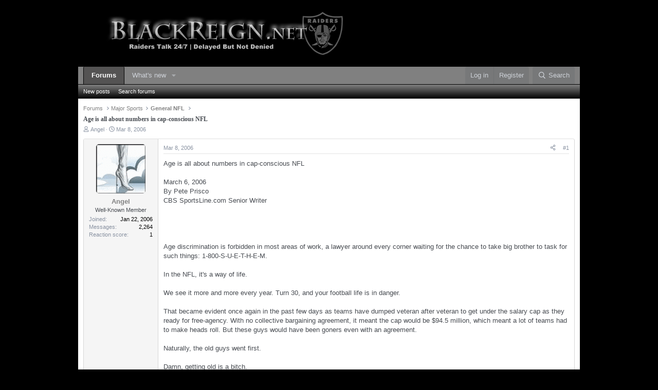

--- FILE ---
content_type: text/html; charset=utf-8
request_url: https://www.blackreign.net/raidernation/index.php?threads/age-is-all-about-numbers-in-cap-conscious-nfl.394/
body_size: 14238
content:
<!DOCTYPE html>
<html id="XF" lang="en-US" dir="LTR"
	data-xf="2.3"
	data-app="public"
	
	
	data-template="thread_view"
	data-container-key="node-10"
	data-content-key="thread-394"
	data-logged-in="false"
	data-cookie-prefix="xf_"
	data-csrf="1769030459,76b1a3963402a050db027f6d6a303d2d"
	class="has-no-js template-thread_view"
	>
<head>
	
	
	

	<meta charset="utf-8" />
	<title>Age is all about numbers in cap-conscious NFL | Raider Nation</title>
	<link rel="manifest" crossorigin="use-credentials" href="/raidernation/webmanifest.php">

	<meta http-equiv="X-UA-Compatible" content="IE=Edge" />
	<meta name="viewport" content="width=device-width, initial-scale=1, viewport-fit=cover">

	
		<meta name="theme-color" content="#000000" />
	

	<meta name="apple-mobile-web-app-title" content="Raider Nation">
	

	
		
		<meta name="description" content="Age is all about numbers in cap-conscious NFL 
  
March 6, 2006
By Pete Prisco
CBS SportsLine.com Senior Writer

     
 
   
Age discrimination is..." />
		<meta property="og:description" content="Age is all about numbers in cap-conscious NFL 
  
March 6, 2006
By Pete Prisco
CBS SportsLine.com Senior Writer

     
 
   
Age discrimination is forbidden in most areas of work, a lawyer around every corner waiting for the chance to take big brother to task for such things..." />
		<meta property="twitter:description" content="Age is all about numbers in cap-conscious NFL 
  
March 6, 2006
By Pete Prisco
CBS SportsLine.com Senior Writer

     
 
   
Age discrimination is forbidden in most areas of work, a..." />
	
	
		<meta property="og:url" content="https://www.blackreign.net/raidernation/index.php?threads/age-is-all-about-numbers-in-cap-conscious-nfl.394/" />
	
		<link rel="canonical" href="https://www.blackreign.net/raidernation/index.php?threads/age-is-all-about-numbers-in-cap-conscious-nfl.394/" />
	

	
		
	
	
	<meta property="og:site_name" content="Raider Nation" />


	
	
		
	
	
	<meta property="og:type" content="website" />


	
	
		
	
	
	
		<meta property="og:title" content="Age is all about numbers in cap-conscious NFL" />
		<meta property="twitter:title" content="Age is all about numbers in cap-conscious NFL" />
	


	
	
	
	

	
	
	
	

	<link rel="stylesheet" href="/raidernation/css.php?css=public%3Anormalize.css%2Cpublic%3Afa.css%2Cpublic%3Acore.less%2Cpublic%3Aapp.less&amp;s=4&amp;l=1&amp;d=1768786515&amp;k=74036419f6d8fd8e2e08a66658568e9465aa833e" />

	<link rel="stylesheet" href="/raidernation/css.php?css=public%3Amessage.less%2Cpublic%3Aextra.less&amp;s=4&amp;l=1&amp;d=1768786515&amp;k=beacaf1cf47cc587224c9b0747f7e0efe6791f2e" />


	
		<script src="/raidernation/js/xf/preamble.min.js?_v=8de1c754"></script>
	

	
	<script src="/raidernation/js/vendor/vendor-compiled.js?_v=8de1c754" defer></script>
	<script src="/raidernation/js/xf/core-compiled.js?_v=8de1c754" defer></script>

	<script>
		XF.ready(() =>
		{
			XF.extendObject(true, XF.config, {
				// 
				userId: 0,
				enablePush: false,
				pushAppServerKey: 'BDjKoBOjnP-J7MfiUVQk6WPTN3HPiRvbfD9JjPx5Ed_FzKcpnOUXuPVU7yxqp_P0fQs6sBn3KMXQawOUj0cqp00',
				url: {
					fullBase: 'https://www.blackreign.net/raidernation/',
					basePath: '/raidernation/',
					css: '/raidernation/css.php?css=__SENTINEL__&s=4&l=1&d=1768786515',
					js: '/raidernation/js/__SENTINEL__?_v=8de1c754',
					icon: '/raidernation/data/local/icons/__VARIANT__.svg?v=1768272751#__NAME__',
					iconInline: '/raidernation/styles/fa/__VARIANT__/__NAME__.svg?v=5.15.3',
					keepAlive: '/raidernation/index.php?login/keep-alive'
				},
				cookie: {
					path: '/',
					domain: '',
					prefix: 'xf_',
					secure: true,
					consentMode: 'disabled',
					consented: ["optional","_third_party"]
				},
				cacheKey: 'f3ed7234243583f554e27d349fe769c5',
				csrf: '1769030459,76b1a3963402a050db027f6d6a303d2d',
				js: {},
				fullJs: false,
				css: {"public:message.less":true,"public:extra.less":true},
				time: {
					now: 1769030459,
					today: 1768982400,
					todayDow: 3,
					tomorrow: 1769068800,
					yesterday: 1768896000,
					week: 1768464000,
					month: 1767254400,
					year: 1767254400
				},
				style: {
					light: '',
					dark: '',
					defaultColorScheme: 'light'
				},
				borderSizeFeature: '3px',
				fontAwesomeWeight: 'r',
				enableRtnProtect: true,
				
				enableFormSubmitSticky: true,
				imageOptimization: '0',
				imageOptimizationQuality: 0.85,
				uploadMaxFilesize: 2097152,
				uploadMaxWidth: 0,
				uploadMaxHeight: 0,
				allowedVideoExtensions: ["m4v","mov","mp4","mp4v","mpeg","mpg","ogv","webm"],
				allowedAudioExtensions: ["mp3","opus","ogg","wav"],
				shortcodeToEmoji: true,
				visitorCounts: {
					conversations_unread: '0',
					alerts_unviewed: '0',
					total_unread: '0',
					title_count: true,
					icon_indicator: true
				},
				jsMt: {"xf\/action.js":"4e55c40e","xf\/embed.js":"633bb0b3","xf\/form.js":"daa557f8","xf\/structure.js":"4e55c40e","xf\/tooltip.js":"daa557f8"},
				jsState: {},
				publicMetadataLogoUrl: '',
				publicPushBadgeUrl: 'https://www.blackreign.net/raidernation/styles/default/xenforo/bell.png'
			})

			XF.extendObject(XF.phrases, {
				// 
				date_x_at_time_y:     "{date} at {time}",
				day_x_at_time_y:      "{day} at {time}",
				yesterday_at_x:       "Yesterday at {time}",
				x_minutes_ago:        "{minutes} minutes ago",
				one_minute_ago:       "1 minute ago",
				a_moment_ago:         "A moment ago",
				today_at_x:           "Today at {time}",
				in_a_moment:          "In a moment",
				in_a_minute:          "In a minute",
				in_x_minutes:         "In {minutes} minutes",
				later_today_at_x:     "Later today at {time}",
				tomorrow_at_x:        "Tomorrow at {time}",
				short_date_x_minutes: "{minutes}m",
				short_date_x_hours:   "{hours}h",
				short_date_x_days:    "{days}d",

				day0: "Sunday",
				day1: "Monday",
				day2: "Tuesday",
				day3: "Wednesday",
				day4: "Thursday",
				day5: "Friday",
				day6: "Saturday",

				dayShort0: "Sun",
				dayShort1: "Mon",
				dayShort2: "Tue",
				dayShort3: "Wed",
				dayShort4: "Thu",
				dayShort5: "Fri",
				dayShort6: "Sat",

				month0: "January",
				month1: "February",
				month2: "March",
				month3: "April",
				month4: "May",
				month5: "June",
				month6: "July",
				month7: "August",
				month8: "September",
				month9: "October",
				month10: "November",
				month11: "December",

				active_user_changed_reload_page: "The active user has changed. Reload the page for the latest version.",
				server_did_not_respond_in_time_try_again: "The server did not respond in time. Please try again.",
				oops_we_ran_into_some_problems: "Oops! We ran into some problems.",
				oops_we_ran_into_some_problems_more_details_console: "Oops! We ran into some problems. Please try again later. More error details may be in the browser console.",
				file_too_large_to_upload: "The file is too large to be uploaded.",
				uploaded_file_is_too_large_for_server_to_process: "The uploaded file is too large for the server to process.",
				files_being_uploaded_are_you_sure: "Files are still being uploaded. Are you sure you want to submit this form?",
				attach: "Attach files",
				rich_text_box: "Rich text box",
				close: "Close",
				link_copied_to_clipboard: "Link copied to clipboard.",
				text_copied_to_clipboard: "Text copied to clipboard.",
				loading: "Loading…",
				you_have_exceeded_maximum_number_of_selectable_items: "You have exceeded the maximum number of selectable items.",

				processing: "Processing",
				'processing...': "Processing…",

				showing_x_of_y_items: "Showing {count} of {total} items",
				showing_all_items: "Showing all items",
				no_items_to_display: "No items to display",

				number_button_up: "Increase",
				number_button_down: "Decrease",

				push_enable_notification_title: "Push notifications enabled successfully at Raider Nation",
				push_enable_notification_body: "Thank you for enabling push notifications!",

				pull_down_to_refresh: "Pull down to refresh",
				release_to_refresh: "Release to refresh",
				refreshing: "Refreshing…"
			})
		})
	

window.addEventListener('DOMContentLoaded',()=>{XF.Push.updateUserSubscriptionParent=XF.Push.updateUserSubscription;XF.Push.updateUserSubscription=function(b,a){"unsubscribe"===a&&XF.browser.safari&&XF.Push.setPushHistoryUserIds({});XF.Push.updateUserSubscriptionParent(b,a)}});
</script>

	


	
		<link rel="icon" type="image/png" href="https://www.blackreign.net/raidernation/../favicon-32x32.png" sizes="32x32" />
	

	
</head>
<body data-template="thread_view">

<div class="p-pageWrapper" id="top">

	

	<header class="p-header" id="header">
		<div class="p-header-inner">
			<div class="p-header-content">
				<div class="p-header-logo p-header-logo--image">
					<a href="/raidernation/index.php">
						

	

	
		
		

		
	

	

	<picture data-variations="{&quot;default&quot;:{&quot;1&quot;:&quot;https:\/\/i.imgur.com\/7aBcHXJ.png&quot;,&quot;2&quot;:null}}">
		
		
		

		

		<img src="https://i.imgur.com/7aBcHXJ.png"  width="" height="" alt="Raider Nation"  />
	</picture>


					</a>
				</div>

				
			</div>
		</div>
	</header>

	
	

	
		<div class="p-navSticky p-navSticky--primary" data-xf-init="sticky-header">
			
		<nav class="p-nav">
			<div class="p-nav-inner">
				<button type="button" class="button button--plain p-nav-menuTrigger" data-xf-click="off-canvas" data-menu=".js-headerOffCanvasMenu" tabindex="0" aria-label="Menu"><span class="button-text">
					<i aria-hidden="true"></i>
				</span></button>

				<div class="p-nav-smallLogo">
					<a href="/raidernation/index.php">
						

	

	
		
		

		
	

	

	<picture data-variations="{&quot;default&quot;:{&quot;1&quot;:&quot;https:\/\/i.imgur.com\/7aBcHXJ.png&quot;,&quot;2&quot;:null}}">
		
		
		

		

		<img src="https://i.imgur.com/7aBcHXJ.png"  width="" height="" alt="Raider Nation"  />
	</picture>


					</a>
				</div>

				<div class="p-nav-scroller hScroller" data-xf-init="h-scroller" data-auto-scroll=".p-navEl.is-selected">
					<div class="hScroller-scroll">
						<ul class="p-nav-list js-offCanvasNavSource">
							
								<li>
									
	<div class="p-navEl is-selected" data-has-children="true">
	

		
	
	<a href="/raidernation/index.php"
	class="p-navEl-link p-navEl-link--splitMenu "
	
	
	data-nav-id="forums">Forums</a>


		<a data-xf-key="1"
			data-xf-click="menu"
			data-menu-pos-ref="< .p-navEl"
			class="p-navEl-splitTrigger"
			role="button"
			tabindex="0"
			aria-label="Toggle expanded"
			aria-expanded="false"
			aria-haspopup="true"></a>

		
	
		<div class="menu menu--structural" data-menu="menu" aria-hidden="true">
			<div class="menu-content">
				
					
	
	
	<a href="/raidernation/index.php?whats-new/posts/"
	class="menu-linkRow u-indentDepth0 js-offCanvasCopy "
	
	
	data-nav-id="newPosts">New posts</a>

	

				
					
	
	
	<a href="/raidernation/index.php?search/&amp;type=post"
	class="menu-linkRow u-indentDepth0 js-offCanvasCopy "
	
	
	data-nav-id="searchForums">Search forums</a>

	

				
			</div>
		</div>
	
	</div>

								</li>
							
								<li>
									
	<div class="p-navEl " data-has-children="true">
	

		
	
	<a href="/raidernation/index.php?whats-new/"
	class="p-navEl-link p-navEl-link--splitMenu "
	
	
	data-nav-id="whatsNew">What's new</a>


		<a data-xf-key="2"
			data-xf-click="menu"
			data-menu-pos-ref="< .p-navEl"
			class="p-navEl-splitTrigger"
			role="button"
			tabindex="0"
			aria-label="Toggle expanded"
			aria-expanded="false"
			aria-haspopup="true"></a>

		
	
		<div class="menu menu--structural" data-menu="menu" aria-hidden="true">
			<div class="menu-content">
				
					
	
	
	<a href="/raidernation/index.php?whats-new/posts/"
	class="menu-linkRow u-indentDepth0 js-offCanvasCopy "
	 rel="nofollow"
	
	data-nav-id="whatsNewPosts">New posts</a>

	

				
					
	
	
	<a href="/raidernation/index.php?whats-new/latest-activity"
	class="menu-linkRow u-indentDepth0 js-offCanvasCopy "
	 rel="nofollow"
	
	data-nav-id="latestActivity">Latest activity</a>

	

				
			</div>
		</div>
	
	</div>

								</li>
							
						</ul>
					</div>
				</div>

				<div class="p-nav-opposite">
					<div class="p-navgroup p-account p-navgroup--guest">
						
							<a href="/raidernation/index.php?login/" class="p-navgroup-link p-navgroup-link--textual p-navgroup-link--logIn"
								data-xf-click="overlay" data-follow-redirects="on">
								<span class="p-navgroup-linkText">Log in</span>
							</a>
							
								<a href="/raidernation/index.php?register/" class="p-navgroup-link p-navgroup-link--textual p-navgroup-link--register"
									data-xf-click="overlay" data-follow-redirects="on">
									<span class="p-navgroup-linkText">Register</span>
								</a>
							
						
					</div>

					<div class="p-navgroup p-discovery">
						<a href="/raidernation/index.php?whats-new/"
							class="p-navgroup-link p-navgroup-link--iconic p-navgroup-link--whatsnew"
							aria-label="What&#039;s new"
							title="What&#039;s new">
							<i aria-hidden="true"></i>
							<span class="p-navgroup-linkText">What's new</span>
						</a>

						
							<a href="/raidernation/index.php?search/"
								class="p-navgroup-link p-navgroup-link--iconic p-navgroup-link--search"
								data-xf-click="menu"
								data-xf-key="/"
								aria-label="Search"
								aria-expanded="false"
								aria-haspopup="true"
								title="Search">
								<i aria-hidden="true"></i>
								<span class="p-navgroup-linkText">Search</span>
							</a>
							<div class="menu menu--structural menu--wide" data-menu="menu" aria-hidden="true">
								<form action="/raidernation/index.php?search/search" method="post"
									class="menu-content"
									data-xf-init="quick-search">

									<h3 class="menu-header">Search</h3>
									
									<div class="menu-row">
										
											<div class="inputGroup inputGroup--joined">
												<input type="text" class="input" name="keywords" data-acurl="/raidernation/index.php?search/auto-complete" placeholder="Search…" aria-label="Search" data-menu-autofocus="true" />
												
			<select name="constraints" class="js-quickSearch-constraint input" aria-label="Search within">
				<option value="">Everywhere</option>
<option value="{&quot;search_type&quot;:&quot;post&quot;}">Threads</option>
<option value="{&quot;search_type&quot;:&quot;post&quot;,&quot;c&quot;:{&quot;nodes&quot;:[10],&quot;child_nodes&quot;:1}}">This forum</option>
<option value="{&quot;search_type&quot;:&quot;post&quot;,&quot;c&quot;:{&quot;thread&quot;:394}}">This thread</option>

			</select>
		
											</div>
										
									</div>

									
									<div class="menu-row">
										<label class="iconic"><input type="checkbox"  name="c[title_only]" value="1" /><i aria-hidden="true"></i><span class="iconic-label">Search titles only

													
													<span tabindex="0" role="button"
														data-xf-init="tooltip" data-trigger="hover focus click" title="Tags will also be searched in content where tags are supported">

														<i class="fa--xf far fa-question-circle  u-muted u-smaller"><svg xmlns="http://www.w3.org/2000/svg" role="img" ><title>Note</title><use href="/raidernation/data/local/icons/regular.svg?v=1768272751#question-circle"></use></svg></i>
													</span></span></label>

									</div>
									
									<div class="menu-row">
										<div class="inputGroup">
											<span class="inputGroup-text" id="ctrl_search_menu_by_member">By:</span>
											<input type="text" class="input" name="c[users]" data-xf-init="auto-complete" placeholder="Member" aria-labelledby="ctrl_search_menu_by_member" />
										</div>
									</div>
									<div class="menu-footer">
									<span class="menu-footer-controls">
										<button type="submit" class="button button--icon button--icon--search button--primary"><i class="fa--xf far fa-search "><svg xmlns="http://www.w3.org/2000/svg" role="img" aria-hidden="true" ><use href="/raidernation/data/local/icons/regular.svg?v=1768272751#search"></use></svg></i><span class="button-text">Search</span></button>
										<button type="submit" class="button " name="from_search_menu"><span class="button-text">Advanced search…</span></button>
									</span>
									</div>

									<input type="hidden" name="_xfToken" value="1769030459,76b1a3963402a050db027f6d6a303d2d" />
								</form>
							</div>
						
					</div>
				</div>
			</div>
		</nav>
	
		</div>
		
		
			<div class="p-sectionLinks">
				<div class="p-sectionLinks-inner hScroller" data-xf-init="h-scroller">
					<div class="hScroller-scroll">
						<ul class="p-sectionLinks-list">
							
								<li>
									
	<div class="p-navEl " >
	

		
	
	<a href="/raidernation/index.php?whats-new/posts/"
	class="p-navEl-link "
	
	data-xf-key="alt+1"
	data-nav-id="newPosts">New posts</a>


		

		
	
	</div>

								</li>
							
								<li>
									
	<div class="p-navEl " >
	

		
	
	<a href="/raidernation/index.php?search/&amp;type=post"
	class="p-navEl-link "
	
	data-xf-key="alt+2"
	data-nav-id="searchForums">Search forums</a>


		

		
	
	</div>

								</li>
							
						</ul>
					</div>
				</div>
			</div>
			
	
		

	<div class="offCanvasMenu offCanvasMenu--nav js-headerOffCanvasMenu" data-menu="menu" aria-hidden="true" data-ocm-builder="navigation">
		<div class="offCanvasMenu-backdrop" data-menu-close="true"></div>
		<div class="offCanvasMenu-content">
			<div class="offCanvasMenu-header">
				Menu
				<a class="offCanvasMenu-closer" data-menu-close="true" role="button" tabindex="0" aria-label="Close"></a>
			</div>
			
				<div class="p-offCanvasRegisterLink">
					<div class="offCanvasMenu-linkHolder">
						<a href="/raidernation/index.php?login/" class="offCanvasMenu-link" data-xf-click="overlay" data-menu-close="true">
							Log in
						</a>
					</div>
					<hr class="offCanvasMenu-separator" />
					
						<div class="offCanvasMenu-linkHolder">
							<a href="/raidernation/index.php?register/" class="offCanvasMenu-link" data-xf-click="overlay" data-menu-close="true">
								Register
							</a>
						</div>
						<hr class="offCanvasMenu-separator" />
					
				</div>
			
			<div class="js-offCanvasNavTarget"></div>
			<div class="offCanvasMenu-installBanner js-installPromptContainer" style="display: none;" data-xf-init="install-prompt">
				<div class="offCanvasMenu-installBanner-header">Install the app</div>
				<button type="button" class="button js-installPromptButton"><span class="button-text">Install</span></button>
				<template class="js-installTemplateIOS">
					<div class="js-installTemplateContent">
						<div class="overlay-title">How to install the app on iOS</div>
						<div class="block-body">
							<div class="block-row">
								<p>
									Follow along with the video below to see how to install our site as a web app on your home screen.
								</p>
								<p style="text-align: center">
									<video src="/raidernation/styles/default/xenforo/add_to_home.mp4"
										width="280" height="480" autoplay loop muted playsinline></video>
								</p>
								<p>
									<small><strong>Note:</strong> This feature may not be available in some browsers.</small>
								</p>
							</div>
						</div>
					</div>
				</template>
			</div>
		</div>
	</div>

	<div class="p-body">
		<div class="p-body-inner">
			<!--XF:EXTRA_OUTPUT-->

			

			

			
			
	
		<ul class="p-breadcrumbs "
			itemscope itemtype="https://schema.org/BreadcrumbList">
			
				

				
				

				

				
					
					
	<li itemprop="itemListElement" itemscope itemtype="https://schema.org/ListItem">
		<a href="/raidernation/index.php" itemprop="item">
			<span itemprop="name">Forums</span>
		</a>
		<meta itemprop="position" content="1" />
	</li>

				
				
					
					
	<li itemprop="itemListElement" itemscope itemtype="https://schema.org/ListItem">
		<a href="/raidernation/index.php?categories/major-sports.9/" itemprop="item">
			<span itemprop="name">Major Sports</span>
		</a>
		<meta itemprop="position" content="2" />
	</li>

				
					
					
	<li itemprop="itemListElement" itemscope itemtype="https://schema.org/ListItem">
		<a href="/raidernation/index.php?forums/general-nfl.10/" itemprop="item">
			<span itemprop="name">General NFL</span>
		</a>
		<meta itemprop="position" content="3" />
	</li>

				
			
		</ul>
	

			

			
	<noscript class="js-jsWarning"><div class="blockMessage blockMessage--important blockMessage--iconic u-noJsOnly">JavaScript is disabled. For a better experience, please enable JavaScript in your browser before proceeding.</div></noscript>

			
	<div class="blockMessage blockMessage--important blockMessage--iconic js-browserWarning" style="display: none">You are using an out of date browser. It  may not display this or other websites correctly.<br />You should upgrade or use an <a href="https://www.google.com/chrome/" target="_blank" rel="noopener">alternative browser</a>.</div>


			
				<div class="p-body-header">
					
						
							<div class="p-title ">
								
									
										<h1 class="p-title-value">Age is all about numbers in cap-conscious NFL</h1>
									
									
								
							</div>
						

						
							<div class="p-description">
	<ul class="listInline listInline--bullet">
		<li>
			<i class="fa--xf far fa-user "><svg xmlns="http://www.w3.org/2000/svg" role="img" ><title>Thread starter</title><use href="/raidernation/data/local/icons/regular.svg?v=1768272751#user"></use></svg></i>
			<span class="u-srOnly">Thread starter</span>

			<a href="/raidernation/index.php?members/angel.35/" class="username  u-concealed" dir="auto" data-user-id="35" data-xf-init="member-tooltip">Angel</a>
		</li>
		<li>
			<i class="fa--xf far fa-clock "><svg xmlns="http://www.w3.org/2000/svg" role="img" ><title>Start date</title><use href="/raidernation/data/local/icons/regular.svg?v=1768272751#clock"></use></svg></i>
			<span class="u-srOnly">Start date</span>

			<a href="/raidernation/index.php?threads/age-is-all-about-numbers-in-cap-conscious-nfl.394/" class="u-concealed"><time  class="u-dt" dir="auto" datetime="2006-03-08T05:12:10-0800" data-timestamp="1141823530" data-date="Mar 8, 2006" data-time="5:12 AM" data-short="Mar &#039;06" title="Mar 8, 2006 at 5:12 AM">Mar 8, 2006</time></a>
		</li>
		
		
	</ul>
</div>
						
					
				</div>
			

			<div class="p-body-main  ">
				
				<div class="p-body-contentCol"></div>
				

				

				<div class="p-body-content">
					
					<div class="p-body-pageContent">










	
	
	
		
	
	
	


	
	
	
		
	
	
	


	
	
		
	
	
	


	
	



	












	

	
		
	



















<div class="block block--messages" data-xf-init="" data-type="post" data-href="/raidernation/index.php?inline-mod/" data-search-target="*">

	<span class="u-anchorTarget" id="posts"></span>

	
		
	

	

	<div class="block-outer"></div>

	

	
		
	<div class="block-outer js-threadStatusField"></div>

	

	<div class="block-container lbContainer"
		data-xf-init="lightbox select-to-quote"
		data-message-selector=".js-post"
		data-lb-id="thread-394"
		data-lb-universal="0">

		<div class="block-body js-replyNewMessageContainer">
			
				

					

					
						

	
	

	

	
	<article class="message message--post js-post js-inlineModContainer  "
		data-author="Angel"
		data-content="post-2465"
		id="js-post-2465"
		>

		

		<span class="u-anchorTarget" id="post-2465"></span>

		
			<div class="message-inner">
				
					<div class="message-cell message-cell--user">
						

	<section class="message-user"
		
		
		>

		

		<div class="message-avatar ">
			<div class="message-avatar-wrapper">
				<a href="/raidernation/index.php?members/angel.35/" class="avatar avatar--m" data-user-id="35" data-xf-init="member-tooltip">
			<img src="/raidernation/data/avatars/m/0/35.jpg?1378197306"  alt="Angel" class="avatar-u35-m" width="96" height="96" loading="lazy" /> 
		</a>
				
			</div>
		</div>
		<div class="message-userDetails">
			<h4 class="message-name"><a href="/raidernation/index.php?members/angel.35/" class="username " dir="auto" data-user-id="35" data-xf-init="member-tooltip">Angel</a></h4>
			<h5 class="userTitle message-userTitle" dir="auto">Well-Known Member</h5>
			
		</div>
		
			
			
				<div class="message-userExtras">
				
					
						<dl class="pairs pairs--justified">
							<dt>Joined</dt>
							<dd>Jan 22, 2006</dd>
						</dl>
					
					
						<dl class="pairs pairs--justified">
							<dt>Messages</dt>
							<dd>2,264</dd>
						</dl>
					
					
					
						<dl class="pairs pairs--justified">
							<dt>Reaction score</dt>
							<dd>1</dd>
						</dl>
					
					
					
					
					
					
				
				</div>
			
		
		<span class="message-userArrow"></span>
	</section>

					</div>
				

				
					<div class="message-cell message-cell--main">
					
						<div class="message-main js-quickEditTarget">

							
								

	

	<header class="message-attribution message-attribution--split">
		<ul class="message-attribution-main listInline ">
			
			
			<li class="u-concealed">
				<a href="/raidernation/index.php?threads/age-is-all-about-numbers-in-cap-conscious-nfl.394/post-2465" rel="nofollow" >
					<time  class="u-dt" dir="auto" datetime="2006-03-08T05:12:10-0800" data-timestamp="1141823530" data-date="Mar 8, 2006" data-time="5:12 AM" data-short="Mar &#039;06" title="Mar 8, 2006 at 5:12 AM">Mar 8, 2006</time>
				</a>
			</li>
			
		</ul>

		<ul class="message-attribution-opposite message-attribution-opposite--list ">
			
			<li>
				<a href="/raidernation/index.php?threads/age-is-all-about-numbers-in-cap-conscious-nfl.394/post-2465"
					class="message-attribution-gadget"
					data-xf-init="share-tooltip"
					data-href="/raidernation/index.php?posts/2465/share"
					aria-label="Share"
					rel="nofollow">
					<i class="fa--xf far fa-share-alt "><svg xmlns="http://www.w3.org/2000/svg" role="img" aria-hidden="true" ><use href="/raidernation/data/local/icons/regular.svg?v=1768272751#share-alt"></use></svg></i>
				</a>
			</li>
			
				<li class="u-hidden js-embedCopy">
					
	<a href="javascript:"
		data-xf-init="copy-to-clipboard"
		data-copy-text="&lt;div class=&quot;js-xf-embed&quot; data-url=&quot;https://www.blackreign.net/raidernation&quot; data-content=&quot;post-2465&quot;&gt;&lt;/div&gt;&lt;script defer src=&quot;https://www.blackreign.net/raidernation/js/xf/external_embed.js?_v=8de1c754&quot;&gt;&lt;/script&gt;"
		data-success="Embed code HTML copied to clipboard."
		class="">
		<i class="fa--xf far fa-code "><svg xmlns="http://www.w3.org/2000/svg" role="img" aria-hidden="true" ><use href="/raidernation/data/local/icons/regular.svg?v=1768272751#code"></use></svg></i>
	</a>

				</li>
			
			
			
				<li>
					<a href="/raidernation/index.php?threads/age-is-all-about-numbers-in-cap-conscious-nfl.394/post-2465" rel="nofollow">
						#1
					</a>
				</li>
			
		</ul>
	</header>

							

							<div class="message-content js-messageContent">
							

								
									
	
	
	

								

								
									
	

	<div class="message-userContent lbContainer js-lbContainer "
		data-lb-id="post-2465"
		data-lb-caption-desc="Angel &middot; Mar 8, 2006 at 5:12 AM">

		
			

	
		
	

		

		<article class="message-body js-selectToQuote">
			
				
			

			<div >
				
					<div class="bbWrapper">Age is all about numbers in cap-conscious NFL <br />
  <br />
March 6, 2006<br />
By Pete Prisco<br />
CBS SportsLine.com Senior Writer<br />
<br />
     <br />
 <br />
   <br />
Age discrimination is forbidden in most areas of work, a lawyer around every corner waiting for the chance to take big brother to task for such things: 1-800-S-U-E-T-H-E-M. <br />
<br />
In the NFL, it&#039;s a way of life. <br />
<br />
We see it more and more every year. Turn 30, and your football life is in danger. <br />
<br />
That became evident once again in the past few days as teams have dumped veteran after veteran to get under the salary cap as they ready for free-agency. With no collective bargaining agreement, it meant the cap would be $94.5 million, which meant a lot of teams had to make heads roll. But these guys would have been goners even with an agreement. <br />
<br />
Naturally, the old guys went first. <br />
<br />
Damn, getting old is a bitch. <br />
<br />
We took a look at 17 of the name players released in the past couple of weeks for cap issues. Of those 17, 16 were at least 30, some significantly older. <br />
<br />
The 17 players we studied averaged 31.8 years of age. Only Seattle Seahawks corner Andre Dyson was younger than 30 at 26. <br />
<br />
Pity poor Chiefs corner Eric Warfield. He turned 30 last Friday, the same day he was sent packing by Kansas City. <br />
<br />
If 30 wasn&#039;t the magical number in the NFL before, it certainly is now. That isn&#039;t to say that players can&#039;t be contributors and sometimes stars after their 20s, it&#039;s just that most NFL teams are reluctant to keep the older players around if they are making big money. <br />
<br />
The formula is simple: Age + Salary = Production or goodbye. A slight drop in play will send an over-30 player with a big cap number on his way. <br />
<br />
The exception? Quarterbacks. <br />
<br />
&quot;You can&#039;t afford them anymore,&quot; said one NFC personnel director. &quot;You don&#039;t go from starter to bench. You go from starter, a high-priced starter, to being cut. That&#039;s what the cap has done.&quot; <br />
<br />
In most professions, 30 is just a pup. In the NFL, you&#039;re on your way out. The cruel reality of that has never been more apparent than it is now. And we wonder why guys sometimes lie about their age? <br />
<br />
Now here&#039;s a quick look at the 17 big-name players let go last week for cap reasons. All except Dyson are at least 30. <br />
<br />
La&#039;Roi Glover, DT, Cowboys: He is a penetrating defensive tackle who was once one of the better pass-rushing inside players in the NFL. But at 31, he isn&#039;t the same player. He started much of last season, but lost his job late. Six years ago he had 17 sacks for the Saints. He has had 15 the past three years, just three last season. <br />
<br />
Ty Law, CB, Jets: He just turned 32 and he&#039;s coming off a 10-interception season for the Jets that earned him a Pro Bowl berth. The book on him is that he didn&#039;t play nearly as good as the 10 picks would make one believe. The Jets, who were in serious cap trouble, let him go rather than pay a $10 million roster bonus. Wouldn&#039;t you? For a one-year deal, he might be worth a look for a corner-needy team. Pay him more than that, and you&#039;re asking for trouble. <br />
<br />
Lawyer Milloy, S, Bills: He is 32 and simply doesn&#039;t run as well as he once did. He has three interceptions the past four years after having 19 in the first six. That says something about a guy. Safeties lose it quickly. <br />
<br />
Sam Adams, DT, Bills: When motivated and in somewhat decent shape, he can still be a force against the run. The problem is he gets fat and lazy. His play tailed off in a big way last year when he feuded with Bills coaches. He is worth a look as a role player, maybe on a one-year deal. Anything more than that is risky. <br />
<br />
Kevin Mawae, C, Jets: This 35-year-old played in just six games last year after tearing a triceps muscle. The Jets simply could not afford to pay a player coming off injury at his age the type of money he was due. He might still have a year or two left, but that&#039;s it. <br />
<br />
Sam Madison, CB, Dolphins: Madison was once one of the better cover corners in the league. But age has eroded his ability some, and he has just two interceptions in the past two years. At 31, he still has the smarts to play the position, even if he has slowed some. <br />
<br />
Eric Warfield, CB, Chiefs: The newest member of the 30-year-old crew, Warfield started 10 games last year after missing the first four when he was suspended by the league. He has always been a major tease for the Chiefs, a guy who looked the part but never lived up to it. <br />
<br />
Shawn Barber, LB, Chiefs: The Chiefs signed him three years ago as an unrestricted free agent and he was a major disappointment. He had a decent first season for the Chiefs, but injuries limited him to 11 games the past two seasons. At 31, coming off a three-game season, he wasn&#039;t worth the money to keep around. Speed was his thing, too. Now that&#039;s he&#039;s older, he&#039;s slowing down. <br />
<br />
Dexter McCleon, CB, Chiefs: He opened the 2005 season as a starter in place of Warfield, but when Warfield came back McCleon went to the bench. He turns 33 in October. That&#039;s really old for a corner. <br />
<br />
Andre Dyson, CB, Seahawks: The baby of our 17 at 26, Dyson started six regular-season games, a playoff game and the Super Bowl last season for the Seahawks. He has never been a great player, but solid. He will get some looks on the open market because of his age. <br />
<br />
Jamie Sharper, LB, Seahawks: After being let go by the Texans last spring, Sharper played just eight games for Seattle before suffering a season-ending injury. His best football seems a while ago, which is why at 31 he will be lucky to get anything more than a 1-year deal. <br />
<br />
Ted Washington, DT, Raiders: The massive tackle is the oldest of the group at 38. Washington has excelled as a huge player in the middle of the defense, his bulk enabling him to anchor the run. That&#039;s all he does, though. That&#039;s too one-dimensional for anything more than a one-year deal for the minimum. He has been in a two-year decline. <br />
<br />
Jason Fabini, T, Jets: The book on him the past couple of years is that he has lost something. Injuries limited him to nine games last season, but his skills started eroding before that. At 31, he could still be worth a look if he can stay healthy. <br />
<br />
Isaac Bruce, WR, Rams: He will turn 34 in October and the word is he&#039;s slowing down. Bruce played only 10 games last year because of injury and caught just 36 passes. He has been with the Rams his entire career, and if the team can work out a restructured deal in the next couple of days, he&#039;ll stay there. But if not, he&#039;s out. <br />
<br />
Trevor Pryce, DT, Broncos: He had four sacks last year, which isn&#039;t good enough for a defensive end with a cap hit of $10.2 million. He is still a good player, but just not as good as that number. At 30, he&#039;ll get some play. <br />
<br />
Brentson Buckner, DT, Panthers: At 34, his skills are starting to erode. He isn&#039;t the same power player he was a few years ago. Somebody in need of a veteran tackle will still give him a look. <br />
<br />
Stephen Davis, RB, Panthers: He has started 13 games the past two years and injuries have hurt him in a big way. At 32, his career is probably over. <br />
<br />
<a href="http://www.sportsline.com/nfl/story/9287956" target="_blank" class="link link--external" rel="nofollow ugc noopener">http://www.sportsline.com/nfl/story/9287956</a></div>
				
			</div>

			<div class="js-selectToQuoteEnd">&nbsp;</div>
			
				
			
		</article>

		
			

	
		
	

		

		
	</div>

								

								
									
	

	

								

								
									
	

								

							
							</div>

							
								
	

	<footer class="message-footer">
		

		

		<div class="reactionsBar js-reactionsList ">
			
		</div>

		<div class="js-historyTarget message-historyTarget toggleTarget" data-href="trigger-href"></div>
	</footer>

							
						</div>

					
					</div>
				
			</div>
		
	</article>

	
	

					

					

				
			
		</div>
	</div>

	
		<div class="block-outer block-outer--after">
			
				

				
				
					<div class="block-outer-opposite">
						
							<a href="/raidernation/index.php?login/" class="button button--link button--wrap" data-xf-click="overlay"><span class="button-text">
								You must log in or register to reply here.
							</span></a>
						
					</div>
				
			
		</div>
	

	
	

</div>











<div class="blockMessage blockMessage--none">
	

	

	

</div>







</div>
					
				</div>

				
			</div>

			
			
	
		<ul class="p-breadcrumbs p-breadcrumbs--bottom"
			itemscope itemtype="https://schema.org/BreadcrumbList">
			
				

				
				

				

				
					
					
	<li itemprop="itemListElement" itemscope itemtype="https://schema.org/ListItem">
		<a href="/raidernation/index.php" itemprop="item">
			<span itemprop="name">Forums</span>
		</a>
		<meta itemprop="position" content="1" />
	</li>

				
				
					
					
	<li itemprop="itemListElement" itemscope itemtype="https://schema.org/ListItem">
		<a href="/raidernation/index.php?categories/major-sports.9/" itemprop="item">
			<span itemprop="name">Major Sports</span>
		</a>
		<meta itemprop="position" content="2" />
	</li>

				
					
					
	<li itemprop="itemListElement" itemscope itemtype="https://schema.org/ListItem">
		<a href="/raidernation/index.php?forums/general-nfl.10/" itemprop="item">
			<span itemprop="name">General NFL</span>
		</a>
		<meta itemprop="position" content="3" />
	</li>

				
			
		</ul>
	

			
		</div>
	</div>

	<footer class="p-footer" id="footer">
		<div class="p-footer-inner">

			<div class="p-footer-row">
				
				<div class="p-footer-row-opposite">
					<ul class="p-footer-linkList">
						

						
							<li><a href="/raidernation/index.php?help/terms/">Terms and rules</a></li>
						

						
							<li><a href="/raidernation/index.php?help/privacy-policy/">Privacy policy</a></li>
						

						
							<li><a href="/raidernation/index.php?help/">Help</a></li>
						

						

						<li><a href="/raidernation/index.php?forums/-/index.rss" target="_blank" class="p-footer-rssLink" title="RSS"><span aria-hidden="true"><i class="fa--xf far fa-rss "><svg xmlns="http://www.w3.org/2000/svg" role="img" aria-hidden="true" ><use href="/raidernation/data/local/icons/regular.svg?v=1768272751#rss"></use></svg></i><span class="u-srOnly">RSS</span></span></a></li>
					</ul>
				</div>
			</div>

			
				<div class="p-footer-copyright">
					
						<a href="https://xenforo.com" class="u-concealed" dir="ltr" target="_blank" rel="sponsored noopener">Community platform by XenForo<sup>&reg;</sup> <span class="copyright">&copy; 2010-2025 XenForo Ltd.</span></a>
						
					
				</div>
			

			
		</div>
	</footer>
</div> <!-- closing p-pageWrapper -->

<div class="u-bottomFixer js-bottomFixTarget">
	
	
</div>

<div class="u-navButtons js-navButtons">
	<a href="javascript:" class="button button--scroll"><span class="button-text"><i class="fa--xf far fa-arrow-left "><svg xmlns="http://www.w3.org/2000/svg" role="img" aria-hidden="true" ><use href="/raidernation/data/local/icons/regular.svg?v=1768272751#arrow-left"></use></svg></i><span class="u-srOnly">Back</span></span></a>
</div>


	<div class="u-scrollButtons js-scrollButtons" data-trigger-type="up">
		<a href="#top" class="button button--scroll" data-xf-click="scroll-to"><span class="button-text"><i class="fa--xf far fa-arrow-up "><svg xmlns="http://www.w3.org/2000/svg" role="img" aria-hidden="true" ><use href="/raidernation/data/local/icons/regular.svg?v=1768272751#arrow-up"></use></svg></i><span class="u-srOnly">Top</span></span></a>
		
	</div>



	<form style="display:none" hidden="hidden">
		<input type="text" name="_xfClientLoadTime" value="" id="_xfClientLoadTime" title="_xfClientLoadTime" tabindex="-1" />
	</form>

	





	
	
		
		
			<script type="application/ld+json">
				{
    "@context": "https://schema.org",
    "@type": "WebPage",
    "url": "https://www.blackreign.net/raidernation/index.php?threads/age-is-all-about-numbers-in-cap-conscious-nfl.394/",
    "mainEntity": {
        "@type": "DiscussionForumPosting",
        "@id": "https://www.blackreign.net/raidernation/index.php?threads/age-is-all-about-numbers-in-cap-conscious-nfl.394/",
        "headline": "Age is all about numbers in cap-conscious NFL",
        "datePublished": "2006-03-08T13:12:10+00:00",
        "url": "https://www.blackreign.net/raidernation/index.php?threads/age-is-all-about-numbers-in-cap-conscious-nfl.394/",
        "articleSection": "General NFL",
        "author": {
            "@type": "Person",
            "@id": "https://www.blackreign.net/raidernation/index.php?members/angel.35/",
            "name": "Angel",
            "url": "https://www.blackreign.net/raidernation/index.php?members/angel.35/"
        },
        "interactionStatistic": [
            {
                "@type": "InteractionCounter",
                "interactionType": "https://schema.org/ViewAction",
                "userInteractionCount": 615
            },
            {
                "@type": "InteractionCounter",
                "interactionType": "https://schema.org/CommentAction",
                "userInteractionCount": 0
            },
            {
                "@type": "InteractionCounter",
                "interactionType": "https://schema.org/LikeAction",
                "userInteractionCount": 0
            }
        ],
        "text": "Age is all about numbers in cap-conscious NFL \r\n  \r\nMarch 6, 2006\r\nBy Pete Prisco\r\nCBS SportsLine.com Senior Writer\r\n\r\n     \r\n \r\n   \r\nAge discrimination is forbidden in most areas of work, a lawyer around every corner waiting for the chance to take big brother to task for such things: 1-800-S-U-E-T-H-E-M. \r\n\r\nIn the NFL, it's a way of life. \r\n\r\nWe see it more and more every year. Turn 30, and your football life is in danger. \r\n\r\nThat became evident once again in the past few days as teams have dumped veteran after veteran to get under the salary cap as they ready for free-agency. With no collective bargaining agreement, it meant the cap would be $94.5 million, which meant a lot of teams had to make heads roll. But these guys would have been goners even with an agreement. \r\n\r\nNaturally, the old guys went first. \r\n\r\nDamn, getting old is a bitch. \r\n\r\nWe took a look at 17 of the name players released in the past couple of weeks for cap issues. Of those 17, 16 were at least 30, some significantly older. \r\n\r\nThe 17 players we studied averaged 31.8 years of age. Only Seattle Seahawks corner Andre Dyson was younger than 30 at 26. \r\n\r\nPity poor Chiefs corner Eric Warfield. He turned 30 last Friday, the same day he was sent packing by Kansas City. \r\n\r\nIf 30 wasn't the magical number in the NFL before, it certainly is now. That isn't to say that players can't be contributors and sometimes stars after their 20s, it's just that most NFL teams are reluctant to keep the older players around if they are making big money. \r\n\r\nThe formula is simple: Age + Salary = Production or goodbye. A slight drop in play will send an over-30 player with a big cap number on his way. \r\n\r\nThe exception? Quarterbacks. \r\n\r\n\"You can't afford them anymore,\" said one NFC personnel director. \"You don't go from starter to bench. You go from starter, a high-priced starter, to being cut. That's what the cap has done.\" \r\n\r\nIn most professions, 30 is just a pup. In the NFL, you're on your way out. The cruel reality of that has never been more apparent than it is now. And we wonder why guys sometimes lie about their age? \r\n\r\nNow here's a quick look at the 17 big-name players let go last week for cap reasons. All except Dyson are at least 30. \r\n\r\nLa'Roi Glover, DT, Cowboys: He is a penetrating defensive tackle who was once one of the better pass-rushing inside players in the NFL. But at 31, he isn't the same player. He started much of last season, but lost his job late. Six years ago he had 17 sacks for the Saints. He has had 15 the past three years, just three last season. \r\n\r\nTy Law, CB, Jets: He just turned 32 and he's coming off a 10-interception season for the Jets that earned him a Pro Bowl berth. The book on him is that he didn't play nearly as good as the 10 picks would make one believe. The Jets, who were in serious cap trouble, let him go rather than pay a $10 million roster bonus. Wouldn't you? For a one-year deal, he might be worth a look for a corner-needy team. Pay him more than that, and you're asking for trouble. \r\n\r\nLawyer Milloy, S, Bills: He is 32 and simply doesn't run as well as he once did. He has three interceptions the past four years after having 19 in the first six. That says something about a guy. Safeties lose it quickly. \r\n\r\nSam Adams, DT, Bills: When motivated and in somewhat decent shape, he can still be a force against the run. The problem is he gets fat and lazy. His play tailed off in a big way last year when he feuded with Bills coaches. He is worth a look as a role player, maybe on a one-year deal. Anything more than that is risky. \r\n\r\nKevin Mawae, C, Jets: This 35-year-old played in just six games last year after tearing a triceps muscle. The Jets simply could not afford to pay a player coming off injury at his age the type of money he was due. He might still have a year or two left, but that's it. \r\n\r\nSam Madison, CB, Dolphins: Madison was once one of the better cover corners in the league. But age has eroded his ability some, and he has just two interceptions in the past two years. At 31, he still has the smarts to play the position, even if he has slowed some. \r\n\r\nEric Warfield, CB, Chiefs: The newest member of the 30-year-old crew, Warfield started 10 games last year after missing the first four when he was suspended by the league. He has always been a major tease for the Chiefs, a guy who looked the part but never lived up to it. \r\n\r\nShawn Barber, LB, Chiefs: The Chiefs signed him three years ago as an unrestricted free agent and he was a major disappointment. He had a decent first season for the Chiefs, but injuries limited him to 11 games the past two seasons. At 31, coming off a three-game season, he wasn't worth the money to keep around. Speed was his thing, too. Now that's he's older, he's slowing down. \r\n\r\nDexter McCleon, CB, Chiefs: He opened the 2005 season as a starter in place of Warfield, but when Warfield came back McCleon went to the bench. He turns 33 in October. That's really old for a corner. \r\n\r\nAndre Dyson, CB, Seahawks: The baby of our 17 at 26, Dyson started six regular-season games, a playoff game and the Super Bowl last season for the Seahawks. He has never been a great player, but solid. He will get some looks on the open market because of his age. \r\n\r\nJamie Sharper, LB, Seahawks: After being let go by the Texans last spring, Sharper played just eight games for Seattle before suffering a season-ending injury. His best football seems a while ago, which is why at 31 he will be lucky to get anything more than a 1-year deal. \r\n\r\nTed Washington, DT, Raiders: The massive tackle is the oldest of the group at 38. Washington has excelled as a huge player in the middle of the defense, his bulk enabling him to anchor the run. That's all he does, though. That's too one-dimensional for anything more than a one-year deal for the minimum. He has been in a two-year decline. \r\n\r\nJason Fabini, T, Jets: The book on him the past couple of years is that he has lost something. Injuries limited him to nine games last season, but his skills started eroding before that. At 31, he could still be worth a look if he can stay healthy. \r\n\r\nIsaac Bruce, WR, Rams: He will turn 34 in October and the word is he's slowing down. Bruce played only 10 games last year because of injury and caught just 36 passes. He has been with the Rams his entire career, and if the team can work out a restructured deal in the next couple of days, he'll stay there. But if not, he's out. \r\n\r\nTrevor Pryce, DT, Broncos: He had four sacks last year, which isn't good enough for a defensive end with a cap hit of $10.2 million. He is still a good player, but just not as good as that number. At 30, he'll get some play. \r\n\r\nBrentson Buckner, DT, Panthers: At 34, his skills are starting to erode. He isn't the same power player he was a few years ago. Somebody in need of a veteran tackle will still give him a look. \r\n\r\nStephen Davis, RB, Panthers: He has started 13 games the past two years and injuries have hurt him in a big way. At 32, his career is probably over. \r\n\r\nhttp://www.sportsline.com/nfl/story/9287956"
    },
    "publisher": {
        "@type": "Organization",
        "name": "Raider Nation",
        "description": "Raider Nation",
        "url": "https://www.blackreign.net/raidernation"
    }
}
			</script>
		
	


</body>
</html>









